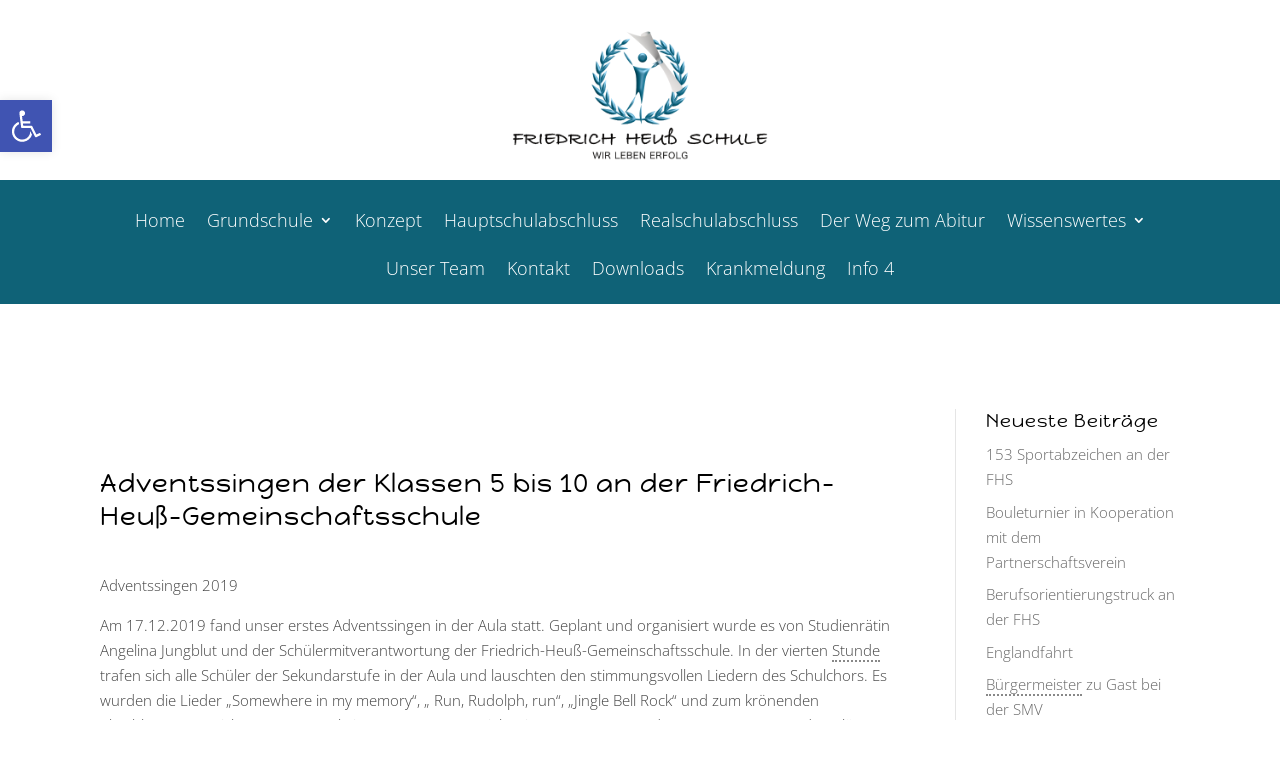

--- FILE ---
content_type: text/css
request_url: https://www.friedrich-heuss-schule.de/wp-content/themes/di-onebusiness/style.css
body_size: 812
content:
/* 
Theme Name: DI OneBusiness
Description: Childtheme 
Author: Designers Inn 
Template: di-basis 
Version: 1.3 
*/

.et-pb-icon {
    font-size: 56px;
}
.et_fixed_nav #logo {
    max-height: 63px;
}
.et-fixed-header #logo {
    max-height: 40px;
}
h1, h2, h3, h4, h5, h6 {
    line-height: 1.3em;
}
.fullwidth-menu li {
padding-right: 30px;
}

/*Replace “POST_TYPE” with the slug for your new CPT created with CPTUI.
___________________________________________________________*/
 
.et_pb_pagebuilder_layout.single-event #page-container .et_pb_row {
width: 100%;
}
.et_pb_pagebuilder_layout.single-event #page-container .et_pb_with_background .et_pb_row {
width: 80%;
}

.css-events-list table.events-table td {
padding: 0px 24px;
}

/* poiret-one-regular - latin */
@font-face {
  font-family: 'Poiret One';
  font-style: normal;
  font-weight: 400;
  src: url('../fonts/poiret-one-v14-latin-regular.eot'); /* IE9 Compat Modes */
  src: local(''),
       url('../fonts/poiret-one-v14-latin-regular.eot?#iefix') format('embedded-opentype'), /* IE6-IE8 */
       url('../fonts/poiret-one-v14-latin-regular.woff2') format('woff2'), /* Super Modern Browsers */
       url('../fonts/poiret-one-v14-latin-regular.woff') format('woff'), /* Modern Browsers */
       url('../fonts/poiret-one-v14-latin-regular.ttf') format('truetype'), /* Safari, Android, iOS */
       url('../fonts/poiret-one-v14-latin-regular.svg#PoiretOne') format('svg'); /* Legacy iOS */
}

/* open-sans-300 - latin */
@font-face {
  font-family: 'Open Sans';
  font-style: normal;
  font-weight: 300;
  src: url('../fonts/open-sans-v34-latin-300.eot'); /* IE9 Compat Modes */
  src: local(''),
       url('../fonts/open-sans-v34-latin-300.eot?#iefix') format('embedded-opentype'), /* IE6-IE8 */
       url('../fonts/open-sans-v34-latin-300.woff2') format('woff2'), /* Super Modern Browsers */
       url('../fonts/open-sans-v34-latin-300.woff') format('woff'), /* Modern Browsers */
       url('../fonts/open-sans-v34-latin-300.ttf') format('truetype'), /* Safari, Android, iOS */
       url('../fonts/open-sans-v34-latin-300.svg#OpenSans') format('svg'); /* Legacy iOS */
}

/* happy-monkey-regular - latin */
@font-face {
  font-family: 'Happy Monkey';
  font-style: normal;
  font-weight: 500;
  src: url('../fonts/happy-monkey-v14-latin-regular.eot'); /* IE9 Compat Modes */
  src: local(''),
       url('../fonts/happy-monkey-v14-latin-regular.eot?#iefix') format('embedded-opentype'), /* IE6-IE8 */
       url('../fonts/happy-monkey-v14-latin-regular.woff2') format('woff2'), /* Super Modern Browsers */
       url('../fonts/happy-monkey-v14-latin-regular.woff') format('woff'), /* Modern Browsers */
       url('../fonts/happy-monkey-v14-latin-regular.ttf') format('truetype'), /* Safari, Android, iOS */
       url('../fonts/happy-monkey-v14-latin-regular.svg#HappyMonkey') format('svg'); /* Legacy iOS */
}

/* happy-monkey-regular - latin */
@font-face {
  font-family: 'Happy Monkey';
  font-style: normal;
  font-weight: 700;
  src: url('../fonts/happy-monkey-v14-latin-regular.eot'); /* IE9 Compat Modes */
  src: local(''),
       url('../fonts/happy-monkey-v14-latin-regular.eot?#iefix') format('embedded-opentype'), /* IE6-IE8 */
       url('../fonts/happy-monkey-v14-latin-regular.woff2') format('woff2'), /* Super Modern Browsers */
       url('../fonts/happy-monkey-v14-latin-regular.woff') format('woff'), /* Modern Browsers */
       url('../fonts/happy-monkey-v14-latin-regular.ttf') format('truetype'), /* Safari, Android, iOS */
       url('../fonts/happy-monkey-v14-latin-regular.svg#HappyMonkey') format('svg'); /* Legacy iOS */
}